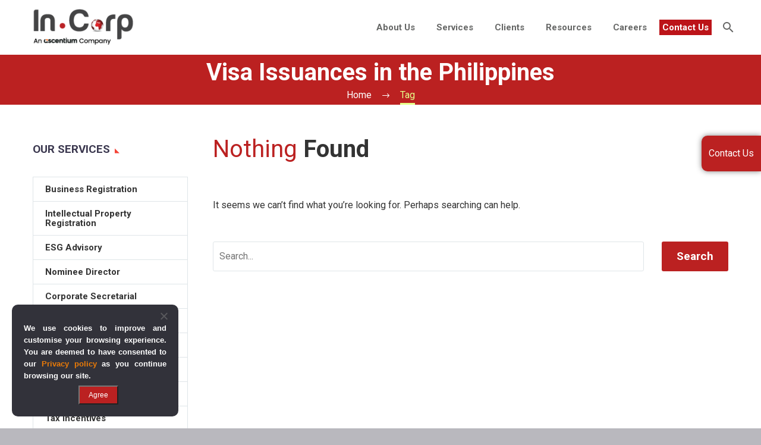

--- FILE ---
content_type: text/html; charset=UTF-8
request_url: https://kittelsoncarpo.com/tag/visa-issuances-in-the-philippines/
body_size: 18764
content:
<!DOCTYPE html> <!--[if IE 7]><html class="ie ie7" lang="en-US" xmlns:og="https://ogp.me/ns#" xmlns:fb="https://ogp.me/ns/fb#"> <![endif]--> <!--[if IE 8]><html class="ie ie8" lang="en-US" xmlns:og="https://ogp.me/ns#" xmlns:fb="https://ogp.me/ns/fb#"> <![endif]--> <!--[if !(IE 7) | !(IE 8) ]><!--><html lang="en-US" xmlns:og="https://ogp.me/ns#" xmlns:fb="https://ogp.me/ns/fb#"> <!--<![endif]--><head><meta charset="UTF-8"><meta name="viewport" content="width=device-width, initial-scale=1.0" /><link rel="profile" href="https://gmpg.org/xfn/11"><link rel="pingback" href="https://kittelsoncarpo.com/xmlrpc.php"><style>.tgpli-background-inited{background-image:none !important}img[data-tgpli-image-inited]{display:none !important;visibility:hidden !important}</style> <script type="text/javascript">window.tgpLazyItemsOptions={visibilityOffset:0,desktopEnable:false,mobileEnable:true};window.tgpQueue={nodes:[],add:function(id,data){data=data||{};if(window.tgpLazyItems!==undefined){if(this.nodes.length>0){window.tgpLazyItems.addNodes(this.flushNodes());}
window.tgpLazyItems.addNode({node:document.getElementById(id),data:data});}else{this.nodes.push({node:document.getElementById(id),data:data});}},flushNodes:function(){return this.nodes.splice(0,this.nodes.length);}};</script> <meta name='robots' content='noindex, follow' /><style>img:is([sizes="auto" i],[sizes^="auto," i]){contain-intrinsic-size:3000px 1500px}</style><!-- This site is optimized with the Yoast SEO plugin v26.3 - https://yoast.com/wordpress/plugins/seo/ --><link media="all" href="https://kittelsoncarpo.com/wp-content/cache/autoptimize/autoptimize_1c074205ed4742ca6143f505268e59f7.php" rel="stylesheet"><title>Visa Issuances in the Philippines Archives | InCorp Philippines</title><link data-rocket-preload as="style" href="https://fonts.googleapis.com/css?family=Roboto%3A100%2C100italic%2C300%2C300italic%2C400%2C400italic%2C500%2C500italic%2C700%2C700italic%2C900%2C900italic%7CSource%20Sans%20Pro%3A200%2C200italic%2C300%2C300italic%2C400%2C400italic%2C600%2C600italic%2C700%2C700italic%2C900%2C900italic%7CMontserrat%3A100%2C200%2C300%2C400%2C500%2C600%2C700%2C800%2C900%2C100italic%2C200italic%2C300italic%2C400italic%2C500italic%2C600italic%2C700italic%2C800italic%2C900italic&#038;subset=cyrillic%2Ccyrillic-ext%2Cgreek%2Cgreek-ext%2Clatin%2Clatin-ext%2Cvietnamese&#038;display=swap" rel="preload"><link href="https://fonts.googleapis.com/css?family=Roboto%3A100%2C100italic%2C300%2C300italic%2C400%2C400italic%2C500%2C500italic%2C700%2C700italic%2C900%2C900italic%7CSource%20Sans%20Pro%3A200%2C200italic%2C300%2C300italic%2C400%2C400italic%2C600%2C600italic%2C700%2C700italic%2C900%2C900italic%7CMontserrat%3A100%2C200%2C300%2C400%2C500%2C600%2C700%2C800%2C900%2C100italic%2C200italic%2C300italic%2C400italic%2C500italic%2C600italic%2C700italic%2C800italic%2C900italic&#038;subset=cyrillic%2Ccyrillic-ext%2Cgreek%2Cgreek-ext%2Clatin%2Clatin-ext%2Cvietnamese&#038;display=swap" media="print" onload="this.media=&#039;all&#039;" rel="stylesheet"> <noscript><link rel="stylesheet" href="https://fonts.googleapis.com/css?family=Roboto%3A100%2C100italic%2C300%2C300italic%2C400%2C400italic%2C500%2C500italic%2C700%2C700italic%2C900%2C900italic%7CSource%20Sans%20Pro%3A200%2C200italic%2C300%2C300italic%2C400%2C400italic%2C600%2C600italic%2C700%2C700italic%2C900%2C900italic%7CMontserrat%3A100%2C200%2C300%2C400%2C500%2C600%2C700%2C800%2C900%2C100italic%2C200italic%2C300italic%2C400italic%2C500italic%2C600italic%2C700italic%2C800italic%2C900italic&#038;subset=cyrillic%2Ccyrillic-ext%2Cgreek%2Cgreek-ext%2Clatin%2Clatin-ext%2Cvietnamese&#038;display=swap"></noscript><meta property="og:locale" content="en_US" /><meta property="og:type" content="article" /><meta property="og:title" content="Visa Issuances in the Philippines Archives | InCorp Philippines" /><meta property="og:url" content="https://kittelsoncarpo.com/tag/visa-issuances-in-the-philippines/" /><meta property="og:site_name" content="InCorp Philippines" /><meta name="twitter:card" content="summary_large_image" /> <!-- / Yoast SEO plugin. --><link rel='dns-prefetch' href='//fonts.googleapis.com' /><link href='https://fonts.gstatic.com' crossorigin rel='preconnect' /><link rel="alternate" type="application/rss+xml" title="InCorp Philippines &raquo; Visa Issuances in the Philippines Tag Feed" href="https://kittelsoncarpo.com/tag/visa-issuances-in-the-philippines/feed/" /><style id='thegem-preloader-inline-css' type='text/css'>body:not(.compose-mode) .gem-icon-style-gradient span,body:not(.compose-mode) .gem-icon .gem-icon-half-1,body:not(.compose-mode) .gem-icon .gem-icon-half-2{opacity:0 !important}</style><link rel='stylesheet' id='thegem-widgets-css' href='https://kittelsoncarpo.com/wp-content/themes/thegem/css/thegem-widgets.css' type='text/css' media='all' /><link rel='stylesheet' id='thegem-custom-css' href='https://kittelsoncarpo.com/wp-content/uploads/thegem/css/custom-osOMJNsw.css' type='text/css' media='all' /><style id='thegem-custom-inline-css' type='text/css'>.vc_custom_1525412616761{background-color:#181828 !important}#page-title{background-color:#BB2121FF;padding-top:5px;padding-bottom:0}#page-title h1,#page-title .title-rich-content{color:#fff}.page-title-excerpt{color:#fff;margin-top:18px}#page-title .page-title-title .styled-subtitle.light,#page-title .page-title-excerpt .styled-subtitle.light{font-family:var(--thegem-to-light-title-font-family);font-style:normal;font-weight:400}#page-title .page-title-title .title-main-menu,#page-title .page-title-excerpt .title-main-menu{font-family:var(--thegem-to-menu-font-family);font-style:var(--thegem-to-menu-font-style);font-weight:var(--thegem-to-menu-font-weight);text-transform:var(--thegem-to-menu-text-transform);font-size:var(--thegem-to-menu-font-size);line-height:var(--thegem-to-menu-line-height);letter-spacing:var(--thegem-to-menu-letter-spacing,0)}#page-title .page-title-title .title-main-menu.light,#page-title .page-title-excerpt .title-main-menu.light{font-family:var(--thegem-to-light-title-font-family);font-style:normal;font-weight:400}#page-title .page-title-title .title-body,#page-title .page-title-excerpt .title-body{font-family:var(--thegem-to-body-font-family);font-style:var(--thegem-to-body-font-style);font-weight:var(--thegem-to-body-font-weight);text-transform:var(--thegem-to-body-text-transform,none);font-size:var(--thegem-to-body-font-size);line-height:var(--thegem-to-body-line-height);letter-spacing:var(--thegem-to-body-letter-spacing)}#page-title .page-title-title .title-body.light,#page-title .page-title-excerpt .title-body.light{font-family:var(--thegem-to-light-title-font-family);font-style:normal;font-weight:400}#page-title .page-title-title .title-tiny-body,#page-title .page-title-excerpt .title-tiny-body{font-family:var(--thegem-to-body-tiny-font-family);font-style:var(--thegem-to-body-tiny-font-style);font-weight:var(--thegem-to-body-tiny-font-weight);text-transform:var(--thegem-to-body-tiny-text-transform,none);font-size:var(--thegem-to-body-tiny-font-size);line-height:var(--thegem-to-body-tiny-line-height);letter-spacing:var(--thegem-to-body-tiny-letter-spacing)}#page-title .page-title-title .title-tiny-body.light,#page-title .page-title-excerpt .title-tiny-body.light{font-family:var(--thegem-to-light-title-font-family);font-style:normal;font-weight:400}.page-title-inner,body .breadcrumbs{padding-left:0;padding-right:0}body .page-title-block .breadcrumbs-container{text-align:center}.page-breadcrumbs ul li a,.page-breadcrumbs ul li:not(:last-child):after{color:#99A9B5FF}.page-breadcrumbs ul li{color:#3C3950FF}.page-breadcrumbs ul li a:hover{color:#3C3950FF}.block-content{padding-top:60px;background-color:#fff;background-image:none}.block-content:last-of-type{padding-bottom:60px}.gem-slideshow,.slideshow-preloader{background-color:#fff}#top-area{display:none}@media (max-width:991px){#page-title{padding-top:5px;padding-bottom:0}.page-title-inner,body .breadcrumbs{padding-left:0;padding-right:0}.page-title-excerpt{margin-top:18px}#page-title .page-title-title{margin-top:0}#top-area{display:block}}@media (max-width:767px){#page-title{padding-top:5px;padding-bottom:0}.page-title-inner,body .breadcrumbs{padding-left:0;padding-right:0}.page-title-excerpt{margin-top:18px}#page-title .page-title-title{margin-top:0}#top-area{display:none}}</style><style id='classic-theme-styles-inline-css' type='text/css'>/*! This file is auto-generated */
.wp-block-button__link{color:#fff;background-color:#32373c;border-radius:9999px;box-shadow:none;text-decoration:none;padding:calc(.667em + 2px) calc(1.333em + 2px);font-size:1.125em}.wp-block-file__button{background:#32373c;color:#fff;text-decoration:none}</style><style id='global-styles-inline-css' type='text/css'>:root{--wp--preset--aspect-ratio--square:1;--wp--preset--aspect-ratio--4-3:4/3;--wp--preset--aspect-ratio--3-4:3/4;--wp--preset--aspect-ratio--3-2:3/2;--wp--preset--aspect-ratio--2-3:2/3;--wp--preset--aspect-ratio--16-9:16/9;--wp--preset--aspect-ratio--9-16:9/16;--wp--preset--color--black:#000;--wp--preset--color--cyan-bluish-gray:#abb8c3;--wp--preset--color--white:#fff;--wp--preset--color--pale-pink:#f78da7;--wp--preset--color--vivid-red:#cf2e2e;--wp--preset--color--luminous-vivid-orange:#ff6900;--wp--preset--color--luminous-vivid-amber:#fcb900;--wp--preset--color--light-green-cyan:#7bdcb5;--wp--preset--color--vivid-green-cyan:#00d084;--wp--preset--color--pale-cyan-blue:#8ed1fc;--wp--preset--color--vivid-cyan-blue:#0693e3;--wp--preset--color--vivid-purple:#9b51e0;--wp--preset--gradient--vivid-cyan-blue-to-vivid-purple:linear-gradient(135deg,rgba(6,147,227,1) 0%,#9b51e0 100%);--wp--preset--gradient--light-green-cyan-to-vivid-green-cyan:linear-gradient(135deg,#7adcb4 0%,#00d082 100%);--wp--preset--gradient--luminous-vivid-amber-to-luminous-vivid-orange:linear-gradient(135deg,rgba(252,185,0,1) 0%,rgba(255,105,0,1) 100%);--wp--preset--gradient--luminous-vivid-orange-to-vivid-red:linear-gradient(135deg,rgba(255,105,0,1) 0%,#cf2e2e 100%);--wp--preset--gradient--very-light-gray-to-cyan-bluish-gray:linear-gradient(135deg,#eee 0%,#a9b8c3 100%);--wp--preset--gradient--cool-to-warm-spectrum:linear-gradient(135deg,#4aeadc 0%,#9778d1 20%,#cf2aba 40%,#ee2c82 60%,#fb6962 80%,#fef84c 100%);--wp--preset--gradient--blush-light-purple:linear-gradient(135deg,#ffceec 0%,#9896f0 100%);--wp--preset--gradient--blush-bordeaux:linear-gradient(135deg,#fecda5 0%,#fe2d2d 50%,#6b003e 100%);--wp--preset--gradient--luminous-dusk:linear-gradient(135deg,#ffcb70 0%,#c751c0 50%,#4158d0 100%);--wp--preset--gradient--pale-ocean:linear-gradient(135deg,#fff5cb 0%,#b6e3d4 50%,#33a7b5 100%);--wp--preset--gradient--electric-grass:linear-gradient(135deg,#caf880 0%,#71ce7e 100%);--wp--preset--gradient--midnight:linear-gradient(135deg,#020381 0%,#2874fc 100%);--wp--preset--font-size--small:13px;--wp--preset--font-size--medium:20px;--wp--preset--font-size--large:36px;--wp--preset--font-size--x-large:42px;--wp--preset--spacing--20:.44rem;--wp--preset--spacing--30:.67rem;--wp--preset--spacing--40:1rem;--wp--preset--spacing--50:1.5rem;--wp--preset--spacing--60:2.25rem;--wp--preset--spacing--70:3.38rem;--wp--preset--spacing--80:5.06rem;--wp--preset--shadow--natural:6px 6px 9px rgba(0,0,0,.2);--wp--preset--shadow--deep:12px 12px 50px rgba(0,0,0,.4);--wp--preset--shadow--sharp:6px 6px 0px rgba(0,0,0,.2);--wp--preset--shadow--outlined:6px 6px 0px -3px rgba(255,255,255,1),6px 6px rgba(0,0,0,1);--wp--preset--shadow--crisp:6px 6px 0px rgba(0,0,0,1)}:where(.is-layout-flex){gap:.5em}:where(.is-layout-grid){gap:.5em}body .is-layout-flex{display:flex}.is-layout-flex{flex-wrap:wrap;align-items:center}.is-layout-flex>:is(*,div){margin:0}body .is-layout-grid{display:grid}.is-layout-grid>:is(*,div){margin:0}:where(.wp-block-columns.is-layout-flex){gap:2em}:where(.wp-block-columns.is-layout-grid){gap:2em}:where(.wp-block-post-template.is-layout-flex){gap:1.25em}:where(.wp-block-post-template.is-layout-grid){gap:1.25em}.has-black-color{color:var(--wp--preset--color--black) !important}.has-cyan-bluish-gray-color{color:var(--wp--preset--color--cyan-bluish-gray) !important}.has-white-color{color:var(--wp--preset--color--white) !important}.has-pale-pink-color{color:var(--wp--preset--color--pale-pink) !important}.has-vivid-red-color{color:var(--wp--preset--color--vivid-red) !important}.has-luminous-vivid-orange-color{color:var(--wp--preset--color--luminous-vivid-orange) !important}.has-luminous-vivid-amber-color{color:var(--wp--preset--color--luminous-vivid-amber) !important}.has-light-green-cyan-color{color:var(--wp--preset--color--light-green-cyan) !important}.has-vivid-green-cyan-color{color:var(--wp--preset--color--vivid-green-cyan) !important}.has-pale-cyan-blue-color{color:var(--wp--preset--color--pale-cyan-blue) !important}.has-vivid-cyan-blue-color{color:var(--wp--preset--color--vivid-cyan-blue) !important}.has-vivid-purple-color{color:var(--wp--preset--color--vivid-purple) !important}.has-black-background-color{background-color:var(--wp--preset--color--black) !important}.has-cyan-bluish-gray-background-color{background-color:var(--wp--preset--color--cyan-bluish-gray) !important}.has-white-background-color{background-color:var(--wp--preset--color--white) !important}.has-pale-pink-background-color{background-color:var(--wp--preset--color--pale-pink) !important}.has-vivid-red-background-color{background-color:var(--wp--preset--color--vivid-red) !important}.has-luminous-vivid-orange-background-color{background-color:var(--wp--preset--color--luminous-vivid-orange) !important}.has-luminous-vivid-amber-background-color{background-color:var(--wp--preset--color--luminous-vivid-amber) !important}.has-light-green-cyan-background-color{background-color:var(--wp--preset--color--light-green-cyan) !important}.has-vivid-green-cyan-background-color{background-color:var(--wp--preset--color--vivid-green-cyan) !important}.has-pale-cyan-blue-background-color{background-color:var(--wp--preset--color--pale-cyan-blue) !important}.has-vivid-cyan-blue-background-color{background-color:var(--wp--preset--color--vivid-cyan-blue) !important}.has-vivid-purple-background-color{background-color:var(--wp--preset--color--vivid-purple) !important}.has-black-border-color{border-color:var(--wp--preset--color--black) !important}.has-cyan-bluish-gray-border-color{border-color:var(--wp--preset--color--cyan-bluish-gray) !important}.has-white-border-color{border-color:var(--wp--preset--color--white) !important}.has-pale-pink-border-color{border-color:var(--wp--preset--color--pale-pink) !important}.has-vivid-red-border-color{border-color:var(--wp--preset--color--vivid-red) !important}.has-luminous-vivid-orange-border-color{border-color:var(--wp--preset--color--luminous-vivid-orange) !important}.has-luminous-vivid-amber-border-color{border-color:var(--wp--preset--color--luminous-vivid-amber) !important}.has-light-green-cyan-border-color{border-color:var(--wp--preset--color--light-green-cyan) !important}.has-vivid-green-cyan-border-color{border-color:var(--wp--preset--color--vivid-green-cyan) !important}.has-pale-cyan-blue-border-color{border-color:var(--wp--preset--color--pale-cyan-blue) !important}.has-vivid-cyan-blue-border-color{border-color:var(--wp--preset--color--vivid-cyan-blue) !important}.has-vivid-purple-border-color{border-color:var(--wp--preset--color--vivid-purple) !important}.has-vivid-cyan-blue-to-vivid-purple-gradient-background{background:var(--wp--preset--gradient--vivid-cyan-blue-to-vivid-purple) !important}.has-light-green-cyan-to-vivid-green-cyan-gradient-background{background:var(--wp--preset--gradient--light-green-cyan-to-vivid-green-cyan) !important}.has-luminous-vivid-amber-to-luminous-vivid-orange-gradient-background{background:var(--wp--preset--gradient--luminous-vivid-amber-to-luminous-vivid-orange) !important}.has-luminous-vivid-orange-to-vivid-red-gradient-background{background:var(--wp--preset--gradient--luminous-vivid-orange-to-vivid-red) !important}.has-very-light-gray-to-cyan-bluish-gray-gradient-background{background:var(--wp--preset--gradient--very-light-gray-to-cyan-bluish-gray) !important}.has-cool-to-warm-spectrum-gradient-background{background:var(--wp--preset--gradient--cool-to-warm-spectrum) !important}.has-blush-light-purple-gradient-background{background:var(--wp--preset--gradient--blush-light-purple) !important}.has-blush-bordeaux-gradient-background{background:var(--wp--preset--gradient--blush-bordeaux) !important}.has-luminous-dusk-gradient-background{background:var(--wp--preset--gradient--luminous-dusk) !important}.has-pale-ocean-gradient-background{background:var(--wp--preset--gradient--pale-ocean) !important}.has-electric-grass-gradient-background{background:var(--wp--preset--gradient--electric-grass) !important}.has-midnight-gradient-background{background:var(--wp--preset--gradient--midnight) !important}.has-small-font-size{font-size:var(--wp--preset--font-size--small) !important}.has-medium-font-size{font-size:var(--wp--preset--font-size--medium) !important}.has-large-font-size{font-size:var(--wp--preset--font-size--large) !important}.has-x-large-font-size{font-size:var(--wp--preset--font-size--x-large) !important}:where(.wp-block-post-template.is-layout-flex){gap:1.25em}:where(.wp-block-post-template.is-layout-grid){gap:1.25em}:where(.wp-block-columns.is-layout-flex){gap:2em}:where(.wp-block-columns.is-layout-grid){gap:2em}:root :where(.wp-block-pullquote){font-size:1.5em;line-height:1.6}</style><style id='rocket-lazyload-inline-css' type='text/css'>.rll-youtube-player{position:relative;padding-bottom:56.23%;height:0;overflow:hidden;max-width:100%}.rll-youtube-player:focus-within{outline:2px solid currentColor;outline-offset:5px}.rll-youtube-player iframe{position:absolute;top:0;left:0;width:100%;height:100%;z-index:100;background:0 0}.rll-youtube-player img{bottom:0;display:block;left:0;margin:auto;max-width:100%;width:100%;position:absolute;right:0;top:0;border:none;height:auto;-webkit-transition:.4s all;-moz-transition:.4s all;transition:.4s all}.rll-youtube-player img:hover{-webkit-filter:brightness(75%)}.rll-youtube-player .play{height:100%;width:100%;left:0;top:0;position:absolute;background:url(https://kittelsoncarpo.com/wp-content/plugins/wp-rocket/assets/img/youtube.png) no-repeat center;background-color:transparent !important;cursor:pointer;border:none}</style> <script type="text/javascript">function fullHeightRow(){var fullHeight,offsetTop,element=document.getElementsByClassName('vc_row-o-full-height')[0];if(element){fullHeight=window.innerHeight;offsetTop=window.pageYOffset+element.getBoundingClientRect().top;if(offsetTop<fullHeight){fullHeight=100-offsetTop/(fullHeight/100);element.style.minHeight=fullHeight+'vh'}}}</script><!--[if lt IE 9]> <script type="text/javascript" src="https://kittelsoncarpo.com/wp-content/themes/thegem/js/html5.js" id="html5-js"></script> <![endif]--> <script type="text/javascript" src="https://kittelsoncarpo.com/wp-includes/js/jquery/jquery.min.js" id="jquery-core-js"></script> <script type="text/javascript" id="cookie-notice-front-js-before">var cnArgs={"ajaxUrl":"https:\/\/kittelsoncarpo.com\/wp-admin\/admin-ajax.php","nonce":"25a43a6f22","hideEffect":"fade","position":"bottom","onScroll":false,"onScrollOffset":100,"onClick":false,"cookieName":"cookie_notice_accepted","cookieTime":2592000,"cookieTimeRejected":2592000,"globalCookie":false,"redirection":false,"cache":true,"revokeCookies":false,"revokeCookiesOpt":"automatic"};</script> <script></script><link rel="https://api.w.org/" href="https://kittelsoncarpo.com/wp-json/" /><link rel="alternate" title="JSON" type="application/json" href="https://kittelsoncarpo.com/wp-json/wp/v2/tags/7232" /><link rel="EditURI" type="application/rsd+xml" title="RSD" href="https://kittelsoncarpo.com/xmlrpc.php?rsd" /><style id="hollerbox-frontend-styles">.no-click{cursor:not-allowed}#popup-70116 .holler-box-overlay:after{background-color:;opacity:.7}</style><meta name="generator" content="Powered by WPBakery Page Builder - drag and drop page builder for WordPress."/> <!-- This site is optimized with the Schema plugin v1.7.9.6 - https://schema.press --> <script type="application/ld+json">{"@context":"http://schema.org","@type":"BreadcrumbList","itemListElement":[{"@type":"ListItem","position":1,"item":{"@id":"https://kittelsoncarpo.com","name":"Home"}},{"@type":"ListItem","position":2,"item":{"@id":"https://kittelsoncarpo.com/tag/visa-issuances-in-the-philippines/","name":"Visa Issuances in the Philippines"}}]}</script> <link rel="icon" href="https://kittelsoncarpo.com/wp-content/uploads/2021/11/InCorp-Philippines-Favicon-min.png" sizes="32x32" /><link rel="icon" href="https://kittelsoncarpo.com/wp-content/uploads/2021/11/InCorp-Philippines-Favicon-min.png" sizes="192x192" /><link rel="apple-touch-icon" href="https://kittelsoncarpo.com/wp-content/uploads/2021/11/InCorp-Philippines-Favicon-min.png" /><meta name="msapplication-TileImage" content="https://kittelsoncarpo.com/wp-content/uploads/2021/11/InCorp-Philippines-Favicon-min.png" /> <script>if(document.querySelector('[data-type="vc_custom-css"]')){document.head.appendChild(document.querySelector('[data-type="vc_custom-css"]'));}</script> <style type="text/css" id="wp-custom-css">#site-header.fixed.shrink .header-style-3 #primary-menu.no-responsive>li,#site-header.fixed.shrink .header-style-4 #primary-menu.no-responsive>li{padding-top:0;padding-bottom:0}div#site-header-wrapper{min-height:90px}.wpb_text_column ul li:before{display:none}.wpb_text_column ul li{position:unset;list-style:unset;padding:0}.wpb_text_column ol{list-style:decimal;counter-reset:li}.wpb_text_column ol li:before{top:-4px;left:-2em;width:37px;padding:5px 0}.wpb_text_column ol li:before{content:unset}input[type=text],input[type=password],input[type=color],input[type=date],input[type=datetime],input[type=datetime-local],input[type=email],input[type=number],input[type=range],input[type=search],input[type=tel],input[type=time],input[type=url],input[type=month],input[type=week],textarea,.chosen-container,.select2-container,.checkbox-sign,.radio-sign{background-color:#ffffff!important}span.combobox-wrapper{background-color:#fff!important}.gem-textbox-title,.gem-textbox-content{padding:10px}div.gem-wrapbox-inner.gem-ratio-style{padding-top:unset!important}.contact-form-style-creative p.cf-creative-textarea{display:inline-block}.contact-form-style-creative{display:inline-block}.wpcf7 form .wpcf7-response-output{display:block;width:100%;margin-top:-30px;margin-bottom:30px}@media only screen and (max-width:600px){.contact-form-style-creative{width:100%}.wpcf7 p input[type=checkbox]{width:unset !important}}.wpcf7 p{text-align:left}.wpcf7-form .checkbox-sign,.wpcf7-form .radio-sign,.wpcf7-quiz-label{margin-right:5px!important}.checkbox-sign,.radio-sign{display:inline-block;width:22px;height:22px;cursor:pointer;position:relative;vertical-align:middle}p.cf-style2-checkbox .wpcf7-list-item,p.cf-style2-radio .wpcf7-list-item{padding-bottom:10px;display:block;float:left}p.cfmsgbox{padding-left:20px;padding-right:20px;font-weight:500;font-size:16px;margin-bottom:5px}p.cfmsgboxtxtarea{padding-left:20px;padding-right:20px;font-size:14px}span.wpcf7-list-item-label{font-size:12px}.check-agree{padding-left:20px;padding-right:20px;font-size:12px;margin-bottom:0!important}#wpcf7-f58619-p9-o1 .contact-form-style-creative span.wpcf7-list-item{width:32%;margin-right:1%}@media only screen and (max-width:500px){#wpcf7-f58619-p9-o1 .contact-form-style-creative span.wpcf7-list-item{width:100%}}span.wpcf7-list-item{display:block}#wpcf7-f58623-p25453-o1 .contact-form-style-creative span.wpcf7-list-item{width:32%;margin-right:1%}@media only screen and (max-width:500px){#wpcf7-f58623-p25453-o1 .contact-form-style-creative span.wpcf7-list-item{width:100%}}#wpcf7-f58626-p25528-o1 .contact-form-style-creative span.wpcf7-list-item{width:24%;margin-right:1%}@media only screen and (max-width:500px){#wpcf7-f58626-p25528-o1 .contact-form-style-creative span.wpcf7-list-item{width:100%}}#wpcf7-f58629-p26162-o1 .contact-form-style-creative span.wpcf7-list-item{width:24%;margin-right:1%}@media only screen and (max-width:500px){#wpcf7-f58629-p26162-o1 .contact-form-style-creative span.wpcf7-list-item{width:100%}}#wpcf7-f58632-p26167-o1 .contact-form-style-creative span.wpcf7-list-item{width:24%;margin-right:1%}@media only screen and (max-width:500px){#wpcf7-f58632-p26167-o1 .contact-form-style-creative span.wpcf7-list-item{width:100%}}#wpcf7-f58638-p25546-o1 .contact-form-style-creative span.wpcf7-list-item{width:32%;margin-right:1%}@media only screen and (max-width:500px){#wpcf7-f58638-p25546-o1 .contact-form-style-creative span.wpcf7-list-item{width:100%}}#wpcf7-f58635-p25958-o1 .contact-form-style-creative span.wpcf7-list-item{width:24%;margin-right:1%}@media only screen and (max-width:500px){#wpcf7-f58635-p25958-o1 .contact-form-style-creative span.wpcf7-list-item{width:100%}}#wpcf7-f58642-p25997-o1 .contact-form-style-creative span.wpcf7-list-item{width:24%;margin-right:1%}@media only screen and (max-width:500px){#wpcf7-f58642-p25997-o1 .contact-form-style-creative span.wpcf7-list-item{width:100%}}#wpcf7-f58684-p25558-o1 .contact-form-style-creative span.wpcf7-list-item{width:24%;margin-right:1%}@media only screen and (max-width:500px){#wpcf7-f58684-p25558-o1 .contact-form-style-creative span.wpcf7-list-item{width:100%}}#wpcf7-f58686-p25737-o1 .contact-form-style-creative span.wpcf7-list-item{width:24%;margin-right:1%}@media only screen and (max-width:500px){#wpcf7-f58686-p25737-o1 .contact-form-style-creative span.wpcf7-list-item{width:100%}}#wpcf7-f58645-p37657-o1 .contact-form-style-creative span.wpcf7-list-item{width:32%;margin-right:1%}@media only screen and (max-width:500px){#wpcf7-f58645-p37657-o1 .contact-form-style-creative span.wpcf7-list-item{width:100%}}#wpcf7-f65605-p25635-o1 .contact-form-style-creative span.wpcf7-list-item{width:24%;margin-right:1%}@media only screen and (max-width:500px){#wpcf7-f65605-p25635-o1 .contact-form-style-creative span.wpcf7-list-item{width:100%}}#wpcf7-f72151-p72150-o1 .contact-form-style-creative span.wpcf7-list-item{width:24%;margin-right:1%}@media only screen and (max-width:500px){#wpcf7-f72151-p72150-o1 .contact-form-style-creative span.wpcf7-list-item{width:100%}}body.page-id-63860 form .contact-form-style-creative p.cf-style2-checkbox span.wpcf7-list-item{width:45%}body.page-id-63860 form .contact-form-style-creative p.cf-style2-checkbox span.wpcf7-list-item span.wpcf7-list-item-label{display:inline-block;width:85%;vertical-align:middle;min-height:40px;line-height:20px}.wpb_single_image .vc_single_image-wrapper.vc_box_border,.wpb_single_image .vc_single_image-wrapper.vc_box_border_circle{padding:1px}.widget_nav_menu>div>ul>li>a,.widget_submenu>div>ul>li>a,.widget_pages>ul>li>a,.widget_categories>ul>li>a{letter-spacing:unset}.vc_toggle_title{background-color:unset}.vc_toggle:last-of-type{margin-bottom:unset}#menu-item-24966 a{padding:5px!important;color:#fff !important;background-color:#bc1419}#primary-menu.no-responsive>li.menu-item-active>a{padding:5px 10px}.cn-privacy-policy-link.cn-link.privacy-ok{color:#fff;font-weight:700}.cn-set-cookie.cn-button.privacy-ok{background-color:#bc1419}@media only screen and (min-width:500px){#cookie-notice.cookie-notice-visible{width:280px;display:block;min-width:unset;margin-left:20px;margin-bottom:20px;border-radius:10px}#cookie-notice.cookie-notice-visible .cookie-notice-container{padding:30px 20px 20px;text-align:justify}#cookie-notice.cookie-notice-visible .cookie-notice-container .cn-text-container{font-weight:700}#cookie-notice.cookie-notice-visible .cookie-notice-container .cn-text-container a{color:#ea7b08}#cookie-notice.cookie-notice-visible .cookie-notice-container .cn-buttons-container{margin-left:auto;margin-right:auto;display:block;width:max-content}#cookie-notice.cookie-notice-visible .cookie-notice-container .cn-buttons-container a{margin-left:0;font-weight:700}#cookie-notice.cookie-notice-visible .cookie-notice-container .cn-close-icon{top:10%}}.cn-set-cookie.cn-button.privacy-ok{background-color:#bb2121;color:#fff;padding:4px 15px;font-size:12px;font-weight:400 !important}span.wpcf7-form-control-wrap.privacy{display:inline!important}.wpcf7-form .wpcf7-checkbox span.wpcf7-list-item.last{margin-right:3px}p.check-agree span,p.check-agree strong{display:inline !important}.vc_btn3.vc_btn3-color-danger.vc_btn3-style-modern{color:#fff !important;background-color:#bb2121!important}@media only screen and (max-width:600px){body .page-title-block .breadcrumbs{display:none !important}}.post-content .post-meta{margin-bottom:20px}.breadcrumbs .current{padding-bottom:unset}body .pricing-table-style-8 .pricing_row_title{font-size:17px!important}.gem-quote.gem-quote-style-default blockquote{margin:0;font-size:16px;line-height:26px;font-weight:100;padding:40px 30px;background:#fafafa}@media only screen and (max-width:600px){body .contact-sticky{display:none !important}}.contact-sticky{height:60px;display:inline-block !important;width:100px;position:fixed;bottom:60%;right:0;box-shadow:0 0 10px rgb(0 0 0/50%);background-color:#bb2121;visibility:visible;opacity:1;-webkit-transition:all .3s;-moz-transition:all .3s;transition:all .3s;border-top-left-radius:10px;z-index:2000;border-bottom-left-radius:10px;color:#fff;text-align:center;line-height:60px;font-size:16px}.contact-sticky:hover{color:#fff;width:130px}.SEPTitle h2{color:#fff}.block-content p{text-align:justify}.page-title-block .breadcrumbs-container{position:inherit}.blog-style-timeline .post-item{background-color:unset!important}body.search .page-title-block .page-title-title{padding-bottom:unset}h1,.title-h1{margin:revert}.wpcf7 form .wpcf7-response-output{margin-top:0}@media only screen and (max-width:550px){.CorpType{overflow:scroll;height:550px}.CorpType table tr:first-child{position:sticky;top:0}}table tr td{word-wrap:break-word}}h1 .light,h2 .light,h3 .light,h4 .light,h5 .light,h6 .light,.title-h1 .light,.title-h2 .light,.title-h3 .light,.title-h4 .light,.title-h5 .light,.title-h6 .light,.title-xlarge .light{text-transform:none!important}.hwp-powered-by,.holler-box-credit{display:none}.hwp-popup-inside #wpcf7-f70119-o1 form p{width:49%;display:inline-block}.hwp-popup-inside #wpcf7-f70119-o1 form .check-agree,.hwp-popup-inside #wpcf7-f70119-o1 form .fullwidth{width:100%}.hwp-popup-inside #wpcf7-f70119-o1 form span.wpcf7-form-control-wrap input[type=text],.hwp-popup-inside #wpcf7-f70119-o1 form span.wpcf7-form-control-wrap input[type=email]{border:1px solid #d1cfcf;margin-bottom:20px}#hwp-69043.holler-box.hwp-popup{display:block;max-width:500px;max-height:500px;padding:0;overflow:hidden;border:none}#hwp-69043.holler-box.hwp-popup h2.holler-title,#hwp-69043.holler-box.hwp-popup .hwp-powered-by{display:none}#hwp-69043.holler-box.hwp-popup .hwp-row{margin:0}#hwp-69043.holler-box.hwp-popup .hwp-popup .holler-inside{padding:0}.hwp-popup .holler-inside{width:100%;padding:0}.holler-box.hwp-hide .hwp-popup-inside{display:none}.page-id-25137,.page-id-27316,.page-id-31590,.page-id-25914,.page-id-27366,.page-id-25427,.page-id-25442,.page-id-24982,.page-id-26116 div.breadcrumbs-container{background-color:#2b2b2b}.eventtitle h3{margin-top:0;margin-bottom:0}</style><noscript><style>.wpb_animate_when_almost_visible{opacity:1}</style></noscript> <noscript><style id="rocket-lazyload-nojs-css">.rll-youtube-player,[data-lazy-src]{display:none !important}</style></noscript><link rel="preload" as="font" crossorigin="anonymous" type="font/woff" href="https://kittelsoncarpo.com/wp-content/themes/thegem/fonts/elegant/ElegantIcons.woff"> <!-- Google Tag Manager --> <script>(function(w,d,s,l,i){w[l]=w[l]||[];w[l].push({'gtm.start':new Date().getTime(),event:'gtm.js'});var f=d.getElementsByTagName(s)[0],j=d.createElement(s),dl=l!='dataLayer'?'&l='+l:'';j.async=true;j.src='https://www.googletagmanager.com/gtm.js?id='+i+dl;f.parentNode.insertBefore(j,f);})(window,document,'script','dataLayer','GTM-N7DXZVX');</script> <!-- End Google Tag Manager --> <!-- Global site tag (gtag.js) - Google Analytics --> <script async src="https://www.googletagmanager.com/gtag/js?id=UA-15532298-13"></script> <script>window.dataLayer=window.dataLayer||[];function gtag(){dataLayer.push(arguments);}
gtag('js',new Date());gtag('config','UA-15532298-13');</script> <meta name="generator" content="WP Rocket 3.20.1.2" data-wpr-features="wpr_defer_js wpr_lazyload_iframes wpr_image_dimensions wpr_preload_links wpr_desktop" /></head><body class="archive tag tag-visa-issuances-in-the-philippines tag-7232 wp-theme-thegem wp-child-theme-thegem-child cookies-not-set wpb-js-composer js-comp-ver-8.7.2 vc_responsive"> <!-- Google Tag Manager (noscript) --> <noscript><iframe src="https://www.googletagmanager.com/ns.html?id=GTM-N7DXZVX"
height="0" width="0" style="display:none;visibility:hidden"></iframe></noscript> <!-- End Google Tag Manager (noscript) --> <script type="text/javascript">var gemSettings={"isTouch":"","forcedLasyDisabled":"","tabletPortrait":"1","tabletLandscape":"","topAreaMobileDisable":"","parallaxDisabled":"","fillTopArea":"","themePath":"https:\/\/kittelsoncarpo.com\/wp-content\/themes\/thegem","rootUrl":"https:\/\/kittelsoncarpo.com","mobileEffectsEnabled":"","isRTL":""};(function(){function isTouchDevice(){return(('ontouchstart'in window)||(navigator.MaxTouchPoints>0)||(navigator.msMaxTouchPoints>0));}
window.gemSettings.isTouch=isTouchDevice();function userAgentDetection(){var ua=navigator.userAgent.toLowerCase(),platform=navigator.platform.toLowerCase(),UA=ua.match(/(opera|ie|firefox|chrome|version)[\s\/:]([\w\d\.]+)?.*?(safari|version[\s\/:]([\w\d\.]+)|$)/)||[null,'unknown',0],mode=UA[1]=='ie'&&document.documentMode;window.gemBrowser={name:(UA[1]=='version')?UA[3]:UA[1],version:UA[2],platform:{name:ua.match(/ip(?:ad|od|hone)/)?'ios':(ua.match(/(?:webos|android)/)||platform.match(/mac|win|linux/)||['other'])[0]}};}
window.updateGemClientSize=function(){if(window.gemOptions==null||window.gemOptions==undefined){window.gemOptions={first:false,clientWidth:0,clientHeight:0,innerWidth:-1};}
window.gemOptions.clientWidth=window.innerWidth||document.documentElement.clientWidth;if(document.body!=null&&!window.gemOptions.clientWidth){window.gemOptions.clientWidth=document.body.clientWidth;}
window.gemOptions.clientHeight=window.innerHeight||document.documentElement.clientHeight;if(document.body!=null&&!window.gemOptions.clientHeight){window.gemOptions.clientHeight=document.body.clientHeight;}};window.updateGemInnerSize=function(width){window.gemOptions.innerWidth=width!=undefined?width:(document.body!=null?document.body.clientWidth:0);};userAgentDetection();window.updateGemClientSize(true);window.gemSettings.lasyDisabled=window.gemSettings.forcedLasyDisabled||(!window.gemSettings.mobileEffectsEnabled&&(window.gemSettings.isTouch||window.gemOptions.clientWidth<=800));})();(function(){if(window.gemBrowser.name=='safari'){try{var safariVersion=parseInt(window.gemBrowser.version);}catch(e){var safariVersion=0;}
if(safariVersion>=9){window.gemSettings.parallaxDisabled=true;window.gemSettings.fillTopArea=true;}}})();(function(){var fullwithData={page:null,pageWidth:0,pageOffset:{},fixVcRow:true,pagePaddingLeft:0};function updateFullwidthData(){fullwithData.pageOffset=fullwithData.page.getBoundingClientRect();fullwithData.pageWidth=parseFloat(fullwithData.pageOffset.width);fullwithData.pagePaddingLeft=0;if(fullwithData.page.className.indexOf('vertical-header')!=-1){fullwithData.pagePaddingLeft=45;if(fullwithData.pageWidth>=1600){fullwithData.pagePaddingLeft=360;}
if(fullwithData.pageWidth<980){fullwithData.pagePaddingLeft=0;}}}
function gem_fix_fullwidth_position(element){if(element==null){return false;}
if(fullwithData.page==null){fullwithData.page=document.getElementById('page');updateFullwidthData();}
if(!fullwithData.fixVcRow){return false;}
if(element.previousElementSibling!=null&&element.previousElementSibling!=undefined&&element.previousElementSibling.className.indexOf('fullwidth-block')==-1){var elementParentViewportOffset=element.previousElementSibling.getBoundingClientRect();}else{var elementParentViewportOffset=element.parentNode.getBoundingClientRect();}
if(element.className.indexOf('vc_row')!=-1){var elementMarginLeft=-21;var elementMarginRight=-21;}else{var elementMarginLeft=0;var elementMarginRight=0;}
var offset=parseInt(fullwithData.pageOffset.left+0.5)-parseInt((elementParentViewportOffset.left<0?0:elementParentViewportOffset.left)+0.5)-elementMarginLeft+fullwithData.pagePaddingLeft;var offsetKey=window.gemSettings.isRTL?'right':'left';element.style.position='relative';element.style[offsetKey]=offset+'px';element.style.width=fullwithData.pageWidth-fullwithData.pagePaddingLeft+'px';if(element.className.indexOf('vc_row')==-1){element.setAttribute('data-fullwidth-updated',1);}
if(element.className.indexOf('vc_row')!=-1&&element.className.indexOf('vc_section')==-1&&!element.hasAttribute('data-vc-stretch-content')){var el_full=element.parentNode.querySelector('.vc_row-full-width-before');var padding=-1*offset;0>padding&&(padding=0);var paddingRight=fullwithData.pageWidth-padding-el_full.offsetWidth+elementMarginLeft+elementMarginRight;0>paddingRight&&(paddingRight=0);element.style.paddingLeft=padding+'px';element.style.paddingRight=paddingRight+'px';}}
window.gem_fix_fullwidth_position=gem_fix_fullwidth_position;document.addEventListener('DOMContentLoaded',function(){var classes=[];if(window.gemSettings.isTouch){document.body.classList.add('thegem-touch');}
if(window.gemSettings.lasyDisabled&&!window.gemSettings.forcedLasyDisabled){document.body.classList.add('thegem-effects-disabled');}});if(window.gemSettings.parallaxDisabled){var head=document.getElementsByTagName('head')[0],link=document.createElement('style');link.rel='stylesheet';link.type='text/css';link.innerHTML=".fullwidth-block.fullwidth-block-parallax-fixed .fullwidth-block-background { background-attachment: scroll !important; }";head.appendChild(link);}})();(function(){setTimeout(function(){var preloader=document.getElementById('page-preloader');if(preloader!=null&&preloader!=undefined){preloader.className+=' preloader-loaded';}},window.pagePreloaderHideTime||1000);})();</script> <div data-rocket-location-hash="b196d44d67c926fb532e2cbc2c3b9768" id="page" class="layout-fullwidth header-style-3"> <a href="#main" class="scroll-to-content">Skip to main content</a> <a href="#page" class="scroll-top-button">Scroll Top</a><div data-rocket-location-hash="9a1aa460904c0b315bfa511ff9e37ed4" class="top-area-background top-area-scroll-hide"><div data-rocket-location-hash="cd61002523ebcaae4ab4d79cd7e871dc" id="top-area" class="top-area top-area-style-default top-area-alignment-right"><div data-rocket-location-hash="04b24f2a01e05ca636ff58e62299aa1e" class="container"><div class="top-area-items inline-inside"><div class="top-area-block top-area-contacts"><div class="gem-contacts inline-inside"><div class="gem-contacts-item gem-contacts-phone"><a href="tel:PH (+632) 8424-1350">PH (+632) 8424-1350</a></div><div class="gem-contacts-item gem-contacts-email"><a href="mailto:info@incorp.ph">info@incorp.ph</a></div></div></div></div></div></div></div><div id="site-header-wrapper"  class="  " ><header data-rocket-location-hash="b5e1ea76e281987b05753f1c32a2984f" id="site-header" class="site-header animated-header mobile-menu-layout-default" role="banner"><div class="header-background"><div class="container"><div class="header-main logo-position-left header-layout-default header-style-3"><div class="site-title"><div class="site-logo" style="width:170px;"> <a href="https://kittelsoncarpo.com/" rel="home" aria-label="Homepage"> <span class="logo"><img width="170" height="61" src="https://kittelsoncarpo.com/wp-content/uploads/thegem/logos/logo_f39be0eca2467609eb99b664466d5b54_1x.png" srcset="https://kittelsoncarpo.com/wp-content/uploads/thegem/logos/logo_f39be0eca2467609eb99b664466d5b54_1x.png 1x,https://kittelsoncarpo.com/wp-content/uploads/thegem/logos/logo_f39be0eca2467609eb99b664466d5b54_2x.png 2x,https://kittelsoncarpo.com/wp-content/uploads/thegem/logos/logo_f39be0eca2467609eb99b664466d5b54_3x.png 3x" alt="InCorp Philippines" style="width:170px;" class="tgp-exclude default"/><img width="100" height="36" src="https://kittelsoncarpo.com/wp-content/uploads/thegem/logos/logo_c3c89f23ea4b12ba645b9e69c65c7c4e_1x.png" srcset="https://kittelsoncarpo.com/wp-content/uploads/thegem/logos/logo_c3c89f23ea4b12ba645b9e69c65c7c4e_1x.png 1x,https://kittelsoncarpo.com/wp-content/uploads/thegem/logos/logo_c3c89f23ea4b12ba645b9e69c65c7c4e_2x.png 2x,https://kittelsoncarpo.com/wp-content/uploads/thegem/logos/logo_c3c89f23ea4b12ba645b9e69c65c7c4e_3x.png 3x" alt="InCorp Philippines" style="width:100px;" class="tgp-exclude small"/></span> </a></div></div><nav id="primary-navigation" class="site-navigation primary-navigation" role="navigation"> <button class="menu-toggle dl-trigger">Primary Menu<span class="menu-line-1"></span><span class="menu-line-2"></span><span class="menu-line-3"></span></button><ul id="primary-menu" class="nav-menu styled no-responsive dl-menu"><li id="menu-item-24962" class="menu-item menu-item-type-custom menu-item-object-custom menu-item-24962 megamenu-first-element"><a title="About Us" href="/about-us/">About Us</a></li><li id="menu-item-24961" class="menu-item menu-item-type-custom menu-item-object-custom menu-item-has-children menu-item-parent menu-item-24961 megamenu-first-element"><a title="Services" href="/services/" aria-haspopup="true" aria-expanded="false">Services</a><span class="menu-item-parent-toggle" tabindex="0"></span><ul class="sub-menu styled dl-submenu"><li id="menu-item-28353" class="menu-item menu-item-type-post_type menu-item-object-page menu-item-has-children menu-item-parent menu-item-28353 megamenu-first-element"><a title="Business Registration" href="https://kittelsoncarpo.com/business-registration/" aria-haspopup="true" aria-expanded="false">Business Registration</a><span class="menu-item-parent-toggle" tabindex="0"></span><ul class="sub-menu styled dl-submenu"><li id="menu-item-62560" class="menu-item menu-item-type-post_type menu-item-object-page menu-item-62560 megamenu-first-element"><a title="Startups and MSMEs" href="https://kittelsoncarpo.com/business-registration/startups-and-msmes-in-the-philippines/">Startups and MSMEs</a></li><li id="menu-item-62559" class="menu-item menu-item-type-post_type menu-item-object-page menu-item-62559 megamenu-first-element"><a title="Entrepreneurs" href="https://kittelsoncarpo.com/business-registration/entrepreneurs-in-the-philippines/">Entrepreneurs</a></li><li id="menu-item-62681" class="menu-item menu-item-type-post_type menu-item-object-page menu-item-62681 megamenu-first-element"><a title="Investors" href="https://kittelsoncarpo.com/business-registration/investors-in-the-philippines/">Investors</a></li></ul></li><li id="menu-item-69383" class="menu-item menu-item-type-post_type menu-item-object-page menu-item-69383 megamenu-first-element"><a href="https://kittelsoncarpo.com/ip-registration-philippines/">Intellectual Property Registration</a></li><li id="menu-item-69601" class="menu-item menu-item-type-post_type menu-item-object-page menu-item-69601 megamenu-first-element"><a href="https://kittelsoncarpo.com/esg-advisory/">ESG Advisory</a></li><li id="menu-item-28357" class="menu-item menu-item-type-post_type menu-item-object-page menu-item-28357 megamenu-first-element"><a title="Product Registration" href="https://kittelsoncarpo.com/product-registration/">Product Registration</a></li><li id="menu-item-28359" class="menu-item menu-item-type-post_type menu-item-object-page menu-item-28359 megamenu-first-element"><a title="Tax Incentives" href="https://kittelsoncarpo.com/tax-incentives/">Tax Incentives</a></li><li id="menu-item-28355" class="menu-item menu-item-type-post_type menu-item-object-page menu-item-28355 megamenu-first-element"><a title="Philippine Visas" href="https://kittelsoncarpo.com/philippine-visas/">Philippine Visas</a></li><li id="menu-item-28354" class="menu-item menu-item-type-post_type menu-item-object-page menu-item-28354 megamenu-first-element"><a title="Payroll" href="https://kittelsoncarpo.com/payroll/">Payroll</a></li><li id="menu-item-28361" class="menu-item menu-item-type-post_type menu-item-object-page menu-item-28361 megamenu-first-element"><a title="HR Consulting" href="https://kittelsoncarpo.com/hr-consulting/">HR Consulting</a></li><li id="menu-item-28358" class="menu-item menu-item-type-post_type menu-item-object-page menu-item-28358 megamenu-first-element"><a title="Recruitment" href="https://kittelsoncarpo.com/recruitment/">Recruitment</a></li><li id="menu-item-28360" class="menu-item menu-item-type-post_type menu-item-object-page menu-item-28360 megamenu-first-element"><a title="Executive Search" href="https://kittelsoncarpo.com/executive-search/">Executive Search</a></li><li id="menu-item-28362" class="menu-item menu-item-type-post_type menu-item-object-page menu-item-has-children menu-item-parent menu-item-28362 megamenu-first-element"><a title="International Expansion" href="https://kittelsoncarpo.com/international/" aria-haspopup="true" aria-expanded="false">International Expansion</a><span class="menu-item-parent-toggle" tabindex="0"></span><ul class="sub-menu styled dl-submenu"><li id="menu-item-61440" class="menu-item menu-item-type-post_type menu-item-object-page menu-item-has-children menu-item-parent menu-item-61440 megamenu-first-element"><a title="Doing Business in Singapore" href="https://kittelsoncarpo.com/international/singapore/" aria-haspopup="true" aria-expanded="false">Singapore</a><span class="menu-item-parent-toggle" tabindex="0"></span><ul class="sub-menu styled dl-submenu"><li id="menu-item-61446" class="menu-item menu-item-type-post_type menu-item-object-page menu-item-61446 megamenu-first-element"><a title="Company Incorporation" href="https://kittelsoncarpo.com/international/singapore/company-incorporation/">Company Incorporation</a></li><li id="menu-item-61598" class="menu-item menu-item-type-post_type menu-item-object-page menu-item-61598 megamenu-first-element"><a title="Tax Compliance" href="https://kittelsoncarpo.com/international/singapore/tax-compliance-services/">Tax Compliance</a></li><li id="menu-item-61552" class="menu-item menu-item-type-post_type menu-item-object-page menu-item-61552 megamenu-first-element"><a title="Work Visa Processing" href="https://kittelsoncarpo.com/international/singapore/work-visa-processing/">Work Visa Processing</a></li></ul></li><li id="menu-item-68430" class="menu-item menu-item-type-post_type menu-item-object-page menu-item-has-children menu-item-parent menu-item-68430 megamenu-first-element"><a href="https://kittelsoncarpo.com/international/australia/" aria-haspopup="true" aria-expanded="false">Australia</a><span class="menu-item-parent-toggle" tabindex="0"></span><ul class="sub-menu styled dl-submenu"><li id="menu-item-68813" class="menu-item menu-item-type-post_type menu-item-object-page menu-item-68813 megamenu-first-element"><a href="https://kittelsoncarpo.com/international/australia/company-incorporation/">Company Incorporation</a></li><li id="menu-item-69621" class="menu-item menu-item-type-post_type menu-item-object-page menu-item-69621 megamenu-first-element"><a href="https://kittelsoncarpo.com/international/australia/business-incentives/">Business Incentives</a></li></ul></li><li id="menu-item-61951" class="menu-item menu-item-type-post_type menu-item-object-page menu-item-has-children menu-item-parent menu-item-61951 megamenu-first-element"><a href="https://kittelsoncarpo.com/international/hong-kong/" aria-haspopup="true" aria-expanded="false">Hong Kong</a><span class="menu-item-parent-toggle" tabindex="0"></span><ul class="sub-menu styled dl-submenu"><li id="menu-item-49935" class="menu-item menu-item-type-post_type menu-item-object-page menu-item-49935 megamenu-first-element"><a title="Company Incorporation" href="https://kittelsoncarpo.com/international/hong-kong/company-incorporation/">Company Incorporation</a></li></ul></li><li id="menu-item-61789" class="menu-item menu-item-type-post_type menu-item-object-page menu-item-has-children menu-item-parent menu-item-61789 megamenu-first-element"><a title="Doing Business in India" href="https://kittelsoncarpo.com/international/india/" aria-haspopup="true" aria-expanded="false">India</a><span class="menu-item-parent-toggle" tabindex="0"></span><ul class="sub-menu styled dl-submenu"><li id="menu-item-61790" class="menu-item menu-item-type-post_type menu-item-object-page menu-item-61790 megamenu-first-element"><a title="Company Incorporation" href="https://kittelsoncarpo.com/international/india/company-incorporation/">Company Incorporation in India</a></li></ul></li><li id="menu-item-61647" class="menu-item menu-item-type-post_type menu-item-object-page menu-item-has-children menu-item-parent menu-item-61647 megamenu-first-element"><a title="Doing Business in Indonesia" href="https://kittelsoncarpo.com/international/indonesia/" aria-haspopup="true" aria-expanded="false">Indonesia</a><span class="menu-item-parent-toggle" tabindex="0"></span><ul class="sub-menu styled dl-submenu"><li id="menu-item-61648" class="menu-item menu-item-type-post_type menu-item-object-page menu-item-61648 megamenu-first-element"><a title="Company Incorporation" href="https://kittelsoncarpo.com/international/indonesia/company-incorporation/">Company Incorporation</a></li><li id="menu-item-63185" class="menu-item menu-item-type-post_type menu-item-object-page menu-item-63185 megamenu-first-element"><a title="Tax Services" href="https://kittelsoncarpo.com/international/indonesia/tax-services/">Tax Services</a></li></ul></li><li id="menu-item-61439" class="menu-item menu-item-type-post_type menu-item-object-page menu-item-has-children menu-item-parent menu-item-61439 megamenu-first-element"><a title="Doing Business in Malaysia" href="https://kittelsoncarpo.com/international/malaysia/" aria-haspopup="true" aria-expanded="false">Malaysia</a><span class="menu-item-parent-toggle" tabindex="0"></span><ul class="sub-menu styled dl-submenu"><li id="menu-item-61443" class="menu-item menu-item-type-post_type menu-item-object-page menu-item-61443 megamenu-first-element"><a title="Company Incorporation" href="https://kittelsoncarpo.com/international/malaysia/company-incorporation/">Company Incorporation</a></li><li id="menu-item-62296" class="menu-item menu-item-type-post_type menu-item-object-page menu-item-62296 megamenu-first-element"><a href="https://kittelsoncarpo.com/international/malaysia/immigration/">Immigration</a></li><li id="menu-item-61444" class="menu-item menu-item-type-post_type menu-item-object-page menu-item-61444 megamenu-first-element"><a title="Taxation" href="https://kittelsoncarpo.com/international/malaysia/taxation/">Taxation</a></li></ul></li><li id="menu-item-61651" class="menu-item menu-item-type-post_type menu-item-object-page menu-item-has-children menu-item-parent menu-item-61651 megamenu-first-element"><a title="Doing Business in Vietnam" href="https://kittelsoncarpo.com/international/vietnam/" aria-haspopup="true" aria-expanded="false">Vietnam</a><span class="menu-item-parent-toggle" tabindex="0"></span><ul class="sub-menu styled dl-submenu"><li id="menu-item-48010" class="menu-item menu-item-type-post_type menu-item-object-page menu-item-48010 megamenu-first-element"><a title="Company Incorporation" href="https://kittelsoncarpo.com/international/vietnam/company-incorporation/">Company Incorporation</a></li><li id="menu-item-63119" class="menu-item menu-item-type-post_type menu-item-object-page menu-item-63119 megamenu-first-element"><a title="Taxation" href="https://kittelsoncarpo.com/international/vietnam/taxation/">Taxation</a></li></ul></li></ul></li></ul></li><li id="menu-item-24963" class="menu-item menu-item-type-custom menu-item-object-custom menu-item-has-children menu-item-parent menu-item-24963 megamenu-first-element"><a title="Clients" href="/clients/" aria-haspopup="true" aria-expanded="false">Clients</a><span class="menu-item-parent-toggle" tabindex="0"></span><ul class="sub-menu styled dl-submenu"><li id="menu-item-39581" class="menu-item menu-item-type-post_type menu-item-object-page menu-item-39581 megamenu-first-element"><a title="Testimonials" href="https://kittelsoncarpo.com/testimonials/">Testimonials</a></li></ul></li><li id="menu-item-24964" class="menu-item menu-item-type-custom menu-item-object-custom menu-item-has-children menu-item-parent menu-item-24964 megamenu-first-element"><a title="Resources" href="/blogs/" aria-haspopup="true" aria-expanded="false">Resources</a><span class="menu-item-parent-toggle" tabindex="0"></span><ul class="sub-menu styled dl-submenu"><li id="menu-item-27308" class="menu-item menu-item-type-custom menu-item-object-custom menu-item-27308 megamenu-first-element"><a title="Blog" href="/blogs/">Blog</a></li><li id="menu-item-27310" class="menu-item menu-item-type-custom menu-item-object-custom menu-item-27310 megamenu-first-element"><a title="Guides &#038; Infographics" href="/infographics/">Guides &#038; Infographics</a></li><li id="menu-item-59436" class="menu-item menu-item-type-post_type menu-item-object-page menu-item-59436 megamenu-first-element"><a href="https://kittelsoncarpo.com/advisories/">Advisories</a></li><li id="menu-item-31589" class="menu-item menu-item-type-custom menu-item-object-custom menu-item-31589 megamenu-first-element"><a title="News &#038; Updates" href="/news-and-advisories/">News &#038; Updates</a></li><li id="menu-item-27309" class="menu-item menu-item-type-custom menu-item-object-custom menu-item-27309 megamenu-first-element"><a title="Press Releases" href="/press-releases/">Press Releases</a></li><li id="menu-item-27311" class="menu-item menu-item-type-custom menu-item-object-custom menu-item-27311 megamenu-first-element"><a title="Events" href="/events/">Events</a></li><li id="menu-item-62227" class="menu-item menu-item-type-custom menu-item-object-custom menu-item-has-children menu-item-parent menu-item-62227 megamenu-first-element"><a href="/" aria-haspopup="true" aria-expanded="false">Frequently Asked Questions</a><span class="menu-item-parent-toggle" tabindex="0"></span><ul class="sub-menu styled dl-submenu"><li id="menu-item-62230" class="menu-item menu-item-type-post_type menu-item-object-page menu-item-62230 megamenu-first-element"><a title="Business Registration FAQs" href="https://kittelsoncarpo.com/business-registration/frequently-asked-questions/">Business Registration FAQs</a></li><li id="menu-item-62249" class="menu-item menu-item-type-post_type menu-item-object-page menu-item-62249 megamenu-first-element"><a title="Philippine Visa Processing FAQs" href="https://kittelsoncarpo.com/philippine-visas/frequently-asked-questions/">Philippine Visa Processing FAQs</a></li><li id="menu-item-62226" class="menu-item menu-item-type-post_type menu-item-object-page menu-item-62226 megamenu-first-element"><a title="Payroll FAQs" href="https://kittelsoncarpo.com/payroll/frequently-asked-questions/">Payroll FAQs</a></li><li id="menu-item-62238" class="menu-item menu-item-type-post_type menu-item-object-page menu-item-62238 megamenu-first-element"><a title="HR Consulting FAQs" href="https://kittelsoncarpo.com/hr-consulting/frequently-asked-questions/">HR Consulting FAQs</a></li></ul></li></ul></li><li id="menu-item-24965" class="menu-item menu-item-type-custom menu-item-object-custom menu-item-24965 megamenu-first-element"><a title="Careers" href="https://philippines.incorp.asia/careers/">Careers</a></li><li id="menu-item-24966" class="contact-nav menu-item menu-item-type-custom menu-item-object-custom menu-item-24966 megamenu-first-element"><a title="Contact Us" href="/contact/">Contact Us</a></li><li class="menu-item menu-item-search "><a href="#" aria-label="Search"></a><div class="minisearch "><form role="search" id="searchform" class="sf" action="https://kittelsoncarpo.com/" method="GET"><input id="searchform-input" class="sf-input" type="text" placeholder="Search..." name="s" aria-label="Search"><span class="sf-submit-icon"></span><input id="searchform-submit" class="sf-submit" type="submit" value="s" aria-label="Search"></form></div></li></ul></nav></div></div></div></header><!-- #site-header --></div><!-- #site-header-wrapper --><div data-rocket-location-hash="df470a93376c83cde7fac444456fb920" id="main" class="site-main page__top-shadow visible" role="main" aria-label="Main"><div data-rocket-location-hash="c02179fe67cff2073d0773d123e2224b" id="main-content" class="main-content"><div id="page-title" class="page-title-block page-title-alignment-center page-title-style-1 "><div class="container"><div class="page-title-inner"><div class="page-title-title"><h1 style="color:#ffffff;"> Visa Issuances in the Philippines</h1></div></div></div><div class="breadcrumbs-container"><div class="container"><div class="breadcrumbs"><span><a href="https://kittelsoncarpo.com/" itemprop="url"><span itemprop="title">Home</span></a></span> <span class="divider"><span class="bc-devider"></span></span> <span class="current">Tag</span></div><!-- .breadcrumbs --></div></div></div><div class="block-content"><div class="container"><div class="panel row panel-sidebar-position-left with-sidebar"><div class="panel-center col-lg-9 col-md-9 col-sm-12 col-md-push-3 col-sm-push-0"><header class="page-header"><h1 class="page-title"><span class="light">Nothing</span> Found</h1></header><div class="page-content content-none"><p>It seems we can&rsquo;t find what you&rsquo;re looking for. Perhaps searching can help.</p><form role="search" method="get" class="searchform" action="https://kittelsoncarpo.com/"><table><tr><td><input type="text" value="" name="s" placeholder="Search..." aria-label="' . esc_attr__('Search', 'thegem') .'" /></td><td><div class="gem-button-container gem-button-position-inline thegem-button-695aae428b8944481 searchform-submit"  ><button class="gem-button gem-button-size-medium gem-button-style-flat gem-button-text-weight-normal" data-ll-effect="drop-right-without-wrap" style="border-radius: 3px;" onmouseleave="" onmouseenter="" type="submit" value="Search">Search</button></div></td></tr></table></form></div><!-- .page-content --></div><div class="sidebar col-lg-3 col-md-3 col-sm-12 col-md-pull-9 col-sm-pull-0" role="complementary"><div class="widget-area"><aside id="nav_menu-2" class="widget widget_nav_menu"><h4 class="widget-title">Our Services</h4><div class="menu-services-menu-container"><ul id="menu-services-menu" class="menu"><li id="menu-item-28611" class="menu-item menu-item-type-post_type menu-item-object-page menu-item-28611"><a href="https://kittelsoncarpo.com/business-registration/">Business Registration</a></li><li id="menu-item-69382" class="menu-item menu-item-type-post_type menu-item-object-page menu-item-69382"><a href="https://kittelsoncarpo.com/ip-registration-philippines/">Intellectual Property Registration</a></li><li id="menu-item-69599" class="menu-item menu-item-type-post_type menu-item-object-page menu-item-69599"><a href="https://kittelsoncarpo.com/esg-advisory/">ESG Advisory</a></li><li id="menu-item-58327" class="menu-item menu-item-type-post_type menu-item-object-page menu-item-58327"><a href="https://kittelsoncarpo.com/business-registration/nominee-director/">Nominee Director</a></li><li id="menu-item-58326" class="menu-item menu-item-type-custom menu-item-object-custom menu-item-58326"><a href="https://kittelsoncarpo.com/business-registration/corporate-secretarial-services/">Corporate Secretarial</a></li><li id="menu-item-58545" class="menu-item menu-item-type-post_type menu-item-object-page menu-item-58545"><a href="https://kittelsoncarpo.com/business-registration/resident-agent/">Resident Agent</a></li><li id="menu-item-58325" class="menu-item menu-item-type-post_type menu-item-object-page menu-item-58325"><a href="https://kittelsoncarpo.com/shelf-company-corporation/">Shelf Company</a></li><li id="menu-item-60304" class="menu-item menu-item-type-post_type menu-item-object-page menu-item-60304"><a href="https://kittelsoncarpo.com/business-matching/">Business Matching</a></li><li id="menu-item-58329" class="menu-item menu-item-type-post_type menu-item-object-page menu-item-58329"><a href="https://kittelsoncarpo.com/business-registration/business-permit-renewal/">Business Permit Renewal</a></li><li id="menu-item-45091" class="menu-item menu-item-type-post_type menu-item-object-page menu-item-45091"><a href="https://kittelsoncarpo.com/tax-incentives/">Tax Incentives</a></li><li id="menu-item-45093" class="menu-item menu-item-type-post_type menu-item-object-page menu-item-45093"><a href="https://kittelsoncarpo.com/product-registration/">Product Registration</a></li><li id="menu-item-45088" class="menu-item menu-item-type-post_type menu-item-object-page menu-item-45088"><a href="https://kittelsoncarpo.com/payroll/">Payroll</a></li><li id="menu-item-45087" class="menu-item menu-item-type-post_type menu-item-object-page menu-item-45087"><a href="https://kittelsoncarpo.com/hr-consulting/">HR Consulting</a></li><li id="menu-item-45089" class="menu-item menu-item-type-post_type menu-item-object-page menu-item-45089"><a href="https://kittelsoncarpo.com/recruitment/">Recruitment</a></li><li id="menu-item-45086" class="menu-item menu-item-type-post_type menu-item-object-page menu-item-45086"><a href="https://kittelsoncarpo.com/executive-search/">Executive Search</a></li><li id="menu-item-45085" class="menu-item menu-item-type-post_type menu-item-object-page menu-item-45085"><a href="https://kittelsoncarpo.com/philippine-visas/">Philippine Visas</a></li><li id="menu-item-45092" class="menu-item menu-item-type-post_type menu-item-object-page menu-item-45092"><a href="https://kittelsoncarpo.com/leased-staff/">Staff Leasing</a></li></ul></div></aside></div></div><!-- .sidebar --></div></div><!-- .container --></div><!-- .block-content --></div><!-- #main-content --></div><!-- #main --><div id="lazy-loading-point"></div><footer data-rocket-location-hash="695dadb5cc1e6997994bd369a550a335" class="custom-footer"><div class="container"><div class="wpb-content-wrapper"><div class="vc_row-full-width-before"></div><div id="vc_row-695aae42955a0" data-vc-full-width="true" data-vc-full-width-init="false" data-vc-stretch-content="true" class="vc_row wpb_row vc_row-fluid new-socials vc_custom_1525412616761 thegem-custom-695aae4295560498 vc_row-has-fill vc_row-no-padding"><script type="text/javascript">if(typeof(gem_fix_fullwidth_position)=="function"){gem_fix_fullwidth_position(document.getElementById("vc_row-695aae42955a0"));}</script><div class="wpb_column vc_column_container vc_col-sm-12 thegem-custom-695aae429a6199482" ><div class="vc_column-inner thegem-custom-inner-695aae429a629 "><div class="wpb_wrapper thegem-custom-695aae429a6199482"><div class="socials socials-list socials-colored-hover socials-square socials-alignment-center"><a class="socials-item" target="_blank" href="https://www.facebook.com/incorpphilippines" style="color: #ffffff;" aria-label="facebook"><i class="socials-item-icon facebook" style="font-size: 30px"></i></a><a class="socials-item" target="_blank" href="https://twitter.com/InCorpPH" style="color: #ffffff;" aria-label="twitter"><i class="socials-item-icon twitter" style="font-size: 30px"></i></a><a class="socials-item" target="_blank" href="https://ph.linkedin.com/company/incorp-philippines" style="color: #ffffff;" aria-label="linkedin"><i class="socials-item-icon linkedin" style="font-size: 30px"></i></a><a class="socials-item" target="_blank" href="https://www.youtube.com/@InCorpPhilippines" style="color: #ffffff;" aria-label="youtube"><i class="socials-item-icon youtube" style="font-size: 30px"></i></a></div><div class="clearboth"></div><style>#thegem-divider-695aae429a764{margin-top:10px !important}</style><div id="thegem-divider-695aae429a764" class="gem-divider  " style="" ></div><div class="wpb_text_column wpb_content_element  thegem-vc-text thegem-custom-695aae429a85a9528"  ><div class="wpb_wrapper"><p style="text-align: center; font-size: 12px; line-height: 20px;"><span style="color: #9e9e9e;">Copyright © 2025</span> <span style="color: #ffffff;"><strong><a style="color: #ffffff;" href="https://kittelsoncarpo.com">InCorp Philippines</a></strong></span> All rights reserved.<br /> <a style="text-decoration: none; color: #9e9e9e;" title="Website Privacy Policy" href="https://kittelsoncarpo.com/privacy-policy/">Website Privacy Policy</a> | <a style="text-decoration: none; color: #9e9e9e;" title="Sitemap" href="https://kittelsoncarpo.com/sitemap_index.xml/">Sitemap</a></p></div><style>@media screen and (max-width:1023px){.thegem-vc-text.thegem-custom-695aae429a85a9528{display:block!important}}@media screen and (max-width:767px){.thegem-vc-text.thegem-custom-695aae429a85a9528{display:block!important}}@media screen and (max-width:1023px){.thegem-vc-text.thegem-custom-695aae429a85a9528{position:relative !important}}@media screen and (max-width:767px){.thegem-vc-text.thegem-custom-695aae429a85a9528{position:relative !important}}</style></div><div class="clearboth"></div><style>#thegem-divider-695aae429a8da{margin-top:20px !important}</style><div id="thegem-divider-695aae429a8da" class="gem-divider  " style="" ></div></div></div></div></div><div class="vc_row-full-width vc_clearfix"></div></div></div></footer></div><!-- #page --> <script type="speculationrules">{"prefetch":[{"source":"document","where":{"and":[{"href_matches":"\/*"},{"not":{"href_matches":["\/wp-*.php","\/wp-admin\/*","\/wp-content\/uploads\/*","\/wp-content\/*","\/wp-content\/plugins\/*","\/wp-content\/themes\/thegem-child\/*","\/wp-content\/themes\/thegem\/*","\/*\\?(.+)"]}},{"not":{"selector_matches":"a[rel~=\"nofollow\"]"}},{"not":{"selector_matches":".no-prefetch, .no-prefetch a"}}]},"eagerness":"conservative"}]}</script> <div data-rocket-location-hash="77c176505ba0ef21bf3e8c68ae099174" id="hollerbox-popup-content"><div data-rocket-location-hash="0b381792eee88a0de45870cdd34e6916" id="holler-70116-content"><h2>Download our Brochure</h2><p><div data-rocket-location-hash="f6335799fb9ef73566cab9edd96dd76a" class="wpcf7 no-js" id="wpcf7-f70119-o1" lang="en-US" dir="ltr" data-wpcf7-id="70119"><div class="screen-reader-response"><p role="status" aria-live="polite" aria-atomic="true"></p><ul></ul></div><form action="/tag/visa-issuances-in-the-philippines/#wpcf7-f70119-o1" method="post" class="wpcf7-form init" aria-label="Contact form" novalidate="novalidate" data-status="init"><fieldset class="hidden-fields-container"><input type="hidden" name="_wpcf7" value="70119" /><input type="hidden" name="_wpcf7_version" value="6.1.3" /><input type="hidden" name="_wpcf7_locale" value="en_US" /><input type="hidden" name="_wpcf7_unit_tag" value="wpcf7-f70119-o1" /><input type="hidden" name="_wpcf7_container_post" value="0" /><input type="hidden" name="_wpcf7_posted_data_hash" value="" /><input type="hidden" name="_wpcf7cf_hidden_group_fields" value="[]" /><input type="hidden" name="_wpcf7cf_hidden_groups" value="[]" /><input type="hidden" name="_wpcf7cf_visible_groups" value="[]" /><input type="hidden" name="_wpcf7cf_repeaters" value="[]" /><input type="hidden" name="_wpcf7cf_steps" value="{}" /><input type="hidden" name="_wpcf7cf_options" value="{&quot;form_id&quot;:70119,&quot;conditions&quot;:[],&quot;settings&quot;:{&quot;animation&quot;:&quot;yes&quot;,&quot;animation_intime&quot;:200,&quot;animation_outtime&quot;:200,&quot;conditions_ui&quot;:&quot;normal&quot;,&quot;notice_dismissed&quot;:false,&quot;notice_dismissed_rollback-cf7-5.5.6.1&quot;:true,&quot;notice_dismissed_rollback-cf7-5.8&quot;:true,&quot;notice_dismissed_rollback-cf7-5.8.6&quot;:true,&quot;notice_dismissed_rollback-cf7-5.8.7&quot;:true,&quot;notice_dismissed_rollback-cf7-5.9.3&quot;:true,&quot;notice_dismissed_rollback-cf7-5.9.5&quot;:true}}" /></fieldset> <label> Your name <span class="wpcf7-form-control-wrap" data-name="fname"><input size="40" maxlength="400" class="wpcf7-form-control wpcf7-text wpcf7-validates-as-required" aria-required="true" aria-invalid="false" value="" type="text" name="fname" /></span> </label> <label> Your email <span class="wpcf7-form-control-wrap" data-name="email"><input size="40" maxlength="400" class="wpcf7-form-control wpcf7-email wpcf7-validates-as-required wpcf7-text wpcf7-validates-as-email" aria-required="true" aria-invalid="false" value="" type="email" name="email" /></span> </label><p class="check-agree" style="padding-left:20px;padding-right:20px;font-size:12px;"><span class="wpcf7-form-control-wrap" data-name="privacy"><span class="wpcf7-form-control wpcf7-checkbox wpcf7-validates-as-required"><span class="wpcf7-list-item first last"><input type="checkbox" name="privacy[]" value="I have read the terms and conditions of InCorp Philippines" /><span class="wpcf7-list-item-label">I have read the terms and conditions of InCorp Philippines</span></span></span></span><strong><a href="https://kittelsoncarpo.com/privacy-policy/">Privacy Policy</a></strong> and agree to allow the use of the information provided to contact me about related content, advisories, and services.*</p> <span id="wpcf7-695aae429b282-wrapper" class="wpcf7-form-control-wrap add-filter-wrap" style="display:none !important; visibility:hidden !important;"><label for="wpcf7-695aae429b282-field" class="hp-message">Please leave this field empty.</label><input id="wpcf7-695aae429b282-field"  class="wpcf7-form-control wpcf7-text" type="text" name="add-filter" value="" size="40" tabindex="-1" autocomplete="new-password" /></span><p class="fullwidth"><input class="wpcf7-form-control wpcf7-submit has-spinner" type="submit" value="Get a Copy" /></p><p style="display: none !important;" class="akismet-fields-container" data-prefix="_wpcf7_ak_"><label>&#916;<textarea name="_wpcf7_ak_hp_textarea" cols="45" rows="8" maxlength="100"></textarea></label><input type="hidden" id="ak_js_1" name="_wpcf7_ak_js" value="104"/><script>document.getElementById("ak_js_1").setAttribute("value",(new Date()).getTime());</script></p><div class="wpcf7-response-output" aria-hidden="true"></div></form></div></p></div></div> <a href='https://kittelsoncarpo.com/contact/' class='contact-sticky' title='Contact Us'>Contact Us</a><script type="text/html" id="wpb-modifications">window.wpbCustomElement=1;</script> <script type="text/javascript" id="thegem-menu-init-script-js-extra">var thegem_dlmenu_settings={"ajax_url":"https:\/\/kittelsoncarpo.com\/wp-admin\/admin-ajax.php","backLabel":"Back","showCurrentLabel":"Show this page"};</script> <script type="text/javascript" id="thegem-scripts-js-extra">var thegem_scripts_data={"ajax_url":"https:\/\/kittelsoncarpo.com\/wp-admin\/admin-ajax.php","ajax_nonce":"1eaab9dc3e"};</script> <script type="text/javascript" id="hollerbox-popups-js-before">HollerBox={"cookie_lifetime":2678400,"active":[{"after_submit":"close","success_message":"Thanks for subscribing.","has_shortcodes":{"in_content":true,"in_success_message":false},"display_rules":[{"type":"entire_site","uuid":"b5eb0cc6-bf29-4ae8-a01e-9303b5d072f7"}],"id":"70116","post_author":"1","post_date":"2022-12-02 09:16:48","post_date_gmt":"2022-12-02 09:16:48","post_excerpt":"","comment_status":"closed","ping_status":"closed","post_password":"","post_name":"standard-popup","to_ping":"","pinged":"","post_modified":"2022-12-02 09:16:48","post_modified_gmt":"2022-12-02 09:16:48","post_content_filtered":"","post_parent":0,"guid":"https:\/\/kittelsoncarpo.com\/?post_type=hollerbox&#038;p=70116","menu_order":0,"post_type":"hollerbox","post_mime_type":"","comment_count":"0","filter":"raw","ancestors":[],"page_template":"","post_category":[],"tags_input":[],"triggers":{"element_click":{"enabled":true,"selector":".title-customize, .hpbrochure","trigger_multiple":"multiple"}},"advanced_rules":{"show_to_new_or_returning":{"enabled":true},"show_on_x_devices":{"enabled":true}},"template":"popup_custom","position":"center-center","css":"            #popup-70116 .holler-box-overlay::after {                background-color: ;                opacity: 0.7;            }        ","overlay_opacity":"0.7","ppma_authors_name":"Admin","ID":70116,"post_content":"<h2>Download our Brochure<\/h2><p>[contact-form-7 id=\"70119\" title=\"InCorp PH Download Form\"]<\/p>","post_title":"Standard Popup","post_status":"publish"}],"home_url":"https:\/\/kittelsoncarpo.com","nav":{"home":"https:\/\/kittelsoncarpo.com","login":"https:\/\/kittelsoncarpo.com\/gatekeeper-only\/","lost_password":"https:\/\/kittelsoncarpo.com\/gatekeeper-only\/?action=lostpassword","register":"https:\/\/kittelsoncarpo.com\/gatekeeper-only\/?action=register","privacy_page":"https:\/\/kittelsoncarpo.com\/privacy-policy\/"},"is_preview":false,"is_frontend":true,"is_builder_preview":false,"is_user_logged_in":false,"routes":{"root":"https:\/\/kittelsoncarpo.com\/wp-json\/hollerbox","conversion":"https:\/\/kittelsoncarpo.com\/wp-json\/hollerbox\/conversion","impression":"https:\/\/kittelsoncarpo.com\/wp-json\/hollerbox\/impression","submit":"https:\/\/kittelsoncarpo.com\/wp-json\/hollerbox\/submit","closed":"https:\/\/kittelsoncarpo.com\/wp-json\/hollerbox\/closed"},"nonces":{"_wprest":"7753951fb2"},"settings":{"credit_disabled":false,"gdpr_enabled":false,"gdpr_text":"<p>I consent to the terms and conditions.<\/p>","cookie_compliance":false,"cookie_name":"viewed_cookie_policy","cookie_value":"yes","script_debug_mode":false,"stacked_delay":5}}</script> <script type="text/javascript" id="rocket-browser-checker-js-after">"use strict";var _createClass=function(){function defineProperties(target,props){for(var i=0;i<props.length;i++){var descriptor=props[i];descriptor.enumerable=descriptor.enumerable||!1,descriptor.configurable=!0,"value"in descriptor&&(descriptor.writable=!0),Object.defineProperty(target,descriptor.key,descriptor)}}return function(Constructor,protoProps,staticProps){return protoProps&&defineProperties(Constructor.prototype,protoProps),staticProps&&defineProperties(Constructor,staticProps),Constructor}}();function _classCallCheck(instance,Constructor){if(!(instance instanceof Constructor))throw new TypeError("Cannot call a class as a function")}var RocketBrowserCompatibilityChecker=function(){function RocketBrowserCompatibilityChecker(options){_classCallCheck(this,RocketBrowserCompatibilityChecker),this.passiveSupported=!1,this._checkPassiveOption(this),this.options=!!this.passiveSupported&&options}return _createClass(RocketBrowserCompatibilityChecker,[{key:"_checkPassiveOption",value:function(self){try{var options={get passive(){return!(self.passiveSupported=!0)}};window.addEventListener("test",null,options),window.removeEventListener("test",null,options)}catch(err){self.passiveSupported=!1}}},{key:"initRequestIdleCallback",value:function(){!1 in window&&(window.requestIdleCallback=function(cb){var start=Date.now();return setTimeout(function(){cb({didTimeout:!1,timeRemaining:function(){return Math.max(0,50-(Date.now()-start))}})},1)}),!1 in window&&(window.cancelIdleCallback=function(id){return clearTimeout(id)})}},{key:"isDataSaverModeOn",value:function(){return"connection"in navigator&&!0===navigator.connection.saveData}},{key:"supportsLinkPrefetch",value:function(){var elem=document.createElement("link");return elem.relList&&elem.relList.supports&&elem.relList.supports("prefetch")&&window.IntersectionObserver&&"isIntersecting"in IntersectionObserverEntry.prototype}},{key:"isSlowConnection",value:function(){return"connection"in navigator&&"effectiveType"in navigator.connection&&("2g"===navigator.connection.effectiveType||"slow-2g"===navigator.connection.effectiveType)}}]),RocketBrowserCompatibilityChecker}();</script> <script type="text/javascript" id="rocket-preload-links-js-extra">var RocketPreloadLinksConfig={"excludeUris":"\/feedback-form\/|\/(?:.+\/)?feed(?:\/(?:.+\/?)?)?$|\/(?:.+\/)?embed\/|\/(index.php\/)?(.*)wp-json(\/.*|$)|\/refer\/|\/go\/|\/recommend\/|\/recommends\/","usesTrailingSlash":"1","imageExt":"jpg|jpeg|gif|png|tiff|bmp|webp|avif|pdf|doc|docx|xls|xlsx|php","fileExt":"jpg|jpeg|gif|png|tiff|bmp|webp|avif|pdf|doc|docx|xls|xlsx|php|html|htm","siteUrl":"https:\/\/kittelsoncarpo.com","onHoverDelay":"100","rateThrottle":"3"};</script> <script type="text/javascript" id="rocket-preload-links-js-after">(function(){"use strict";var r="function"==typeof Symbol&&"symbol"==typeof Symbol.iterator?function(e){return typeof e}:function(e){return e&&"function"==typeof Symbol&&e.constructor===Symbol&&e!==Symbol.prototype?"symbol":typeof e},e=function(){function i(e,t){for(var n=0;n<t.length;n++){var i=t[n];i.enumerable=i.enumerable||!1,i.configurable=!0,"value"in i&&(i.writable=!0),Object.defineProperty(e,i.key,i)}}return function(e,t,n){return t&&i(e.prototype,t),n&&i(e,n),e}}();function i(e,t){if(!(e instanceof t))throw new TypeError("Cannot call a class as a function")}var t=function(){function n(e,t){i(this,n),this.browser=e,this.config=t,this.options=this.browser.options,this.prefetched=new Set,this.eventTime=null,this.threshold=1111,this.numOnHover=0}return e(n,[{key:"init",value:function(){!this.browser.supportsLinkPrefetch()||this.browser.isDataSaverModeOn()||this.browser.isSlowConnection()||(this.regex={excludeUris:RegExp(this.config.excludeUris,"i"),images:RegExp(".("+this.config.imageExt+")$","i"),fileExt:RegExp(".("+this.config.fileExt+")$","i")},this._initListeners(this))}},{key:"_initListeners",value:function(e){-1<this.config.onHoverDelay&&document.addEventListener("mouseover",e.listener.bind(e),e.listenerOptions),document.addEventListener("mousedown",e.listener.bind(e),e.listenerOptions),document.addEventListener("touchstart",e.listener.bind(e),e.listenerOptions)}},{key:"listener",value:function(e){var t=e.target.closest("a"),n=this._prepareUrl(t);if(null!==n)switch(e.type){case"mousedown":case"touchstart":this._addPrefetchLink(n);break;case"mouseover":this._earlyPrefetch(t,n,"mouseout")}}},{key:"_earlyPrefetch",value:function(t,e,n){var i=this,r=setTimeout(function(){if(r=null,0===i.numOnHover)setTimeout(function(){return i.numOnHover=0},1e3);else if(i.numOnHover>i.config.rateThrottle)return;i.numOnHover++,i._addPrefetchLink(e)},this.config.onHoverDelay);t.addEventListener(n,function e(){t.removeEventListener(n,e,{passive:!0}),null!==r&&(clearTimeout(r),r=null)},{passive:!0})}},{key:"_addPrefetchLink",value:function(i){return this.prefetched.add(i.href),new Promise(function(e,t){var n=document.createElement("link");n.rel="prefetch",n.href=i.href,n.onload=e,n.onerror=t,document.head.appendChild(n)}).catch(function(){})}},{key:"_prepareUrl",value:function(e){if(null===e||"object"!==(void 0===e?"undefined":r(e))||!1 in e||-1===["http:","https:"].indexOf(e.protocol))return null;var t=e.href.substring(0,this.config.siteUrl.length),n=this._getPathname(e.href,t),i={original:e.href,protocol:e.protocol,origin:t,pathname:n,href:t+n};return this._isLinkOk(i)?i:null}},{key:"_getPathname",value:function(e,t){var n=t?e.substring(this.config.siteUrl.length):e;return n.startsWith("/")||(n="/"+n),this._shouldAddTrailingSlash(n)?n+"/":n}},{key:"_shouldAddTrailingSlash",value:function(e){return this.config.usesTrailingSlash&&!e.endsWith("/")&&!this.regex.fileExt.test(e)}},{key:"_isLinkOk",value:function(e){return null!==e&&"object"===(void 0===e?"undefined":r(e))&&(!this.prefetched.has(e.href)&&e.origin===this.config.siteUrl&&-1===e.href.indexOf("?")&&-1===e.href.indexOf("#")&&!this.regex.excludeUris.test(e.href)&&!this.regex.images.test(e.href))}}],[{key:"run",value:function(){"undefined"!=typeof RocketPreloadLinksConfig&&new n(new RocketBrowserCompatibilityChecker({capture:!0,passive:!0}),RocketPreloadLinksConfig).init()}}]),n}();t.run();}());</script> <script type="text/javascript" src="https://kittelsoncarpo.com/wp-includes/js/dist/hooks.min.js" id="wp-hooks-js"></script> <script type="text/javascript" src="https://kittelsoncarpo.com/wp-includes/js/dist/i18n.min.js" id="wp-i18n-js"></script> <script type="text/javascript" id="wp-i18n-js-after">wp.i18n.setLocaleData({'text direction\u0004ltr':['ltr']});</script> <script type="text/javascript" id="contact-form-7-js-before">var wpcf7={"api":{"root":"https:\/\/kittelsoncarpo.com\/wp-json\/","namespace":"contact-form-7\/v1"},"cached":1};</script> <script type="text/javascript" id="wpcf7cf-scripts-js-extra">var wpcf7cf_global_settings={"ajaxurl":"https:\/\/kittelsoncarpo.com\/wp-admin\/admin-ajax.php"};</script> <script></script> <!-- Cookie Notice plugin v2.5.9 by Hu-manity.co https://hu-manity.co/ --><div data-rocket-location-hash="88b0eae01630fd24de861e55b3ce2422" id="cookie-notice" role="dialog" class="cookie-notice-hidden cookie-revoke-hidden cn-position-bottom" aria-label="Cookie Notice" style="background-color: rgba(50,50,58,1);"><div data-rocket-location-hash="25d38607c940215cb78229a8e98ffc14" class="cookie-notice-container" style="color: #fff"><span id="cn-notice-text" class="cn-text-container">We use cookies to improve and customise your browsing experience. You are deemed to have consented to our <a href="https://kittelsoncarpo.com/privacy-policy/" target="_blank" id="cn-more-info" class="cn-privacy-policy-link cn-link privacy-ok">Privacy policy</a> as you continue browsing our site.</span><span id="cn-notice-buttons" class="cn-buttons-container"><button id="cn-accept-cookie" data-cookie-set="accept" class="cn-set-cookie cn-button cn-button-custom privacy-ok" aria-label="Agree">Agree</button></span><button id="cn-close-notice" data-cookie-set="accept" class="cn-close-icon" aria-label="No"></button></div></div> <!-- / Cookie Notice plugin --><script>window.lazyLoadOptions={elements_selector:"iframe[data-lazy-src]",data_src:"lazy-src",data_srcset:"lazy-srcset",data_sizes:"lazy-sizes",class_loading:"lazyloading",class_loaded:"lazyloaded",threshold:300,callback_loaded:function(element){if(element.tagName==="IFRAME"&&element.dataset.rocketLazyload=="fitvidscompatible"){if(element.classList.contains("lazyloaded")){if(typeof window.jQuery!="undefined"){if(jQuery.fn.fitVids){jQuery(element).parent().fitVids()}}}}}};window.addEventListener('LazyLoad::Initialized',function(e){var lazyLoadInstance=e.detail.instance;if(window.MutationObserver){var observer=new MutationObserver(function(mutations){var image_count=0;var iframe_count=0;var rocketlazy_count=0;mutations.forEach(function(mutation){for(var i=0;i<mutation.addedNodes.length;i++){if(typeof mutation.addedNodes[i].getElementsByTagName!=='function'){continue}
if(typeof mutation.addedNodes[i].getElementsByClassName!=='function'){continue}
images=mutation.addedNodes[i].getElementsByTagName('img');is_image=mutation.addedNodes[i].tagName=="IMG";iframes=mutation.addedNodes[i].getElementsByTagName('iframe');is_iframe=mutation.addedNodes[i].tagName=="IFRAME";rocket_lazy=mutation.addedNodes[i].getElementsByClassName('rocket-lazyload');image_count+=images.length;iframe_count+=iframes.length;rocketlazy_count+=rocket_lazy.length;if(is_image){image_count+=1}
if(is_iframe){iframe_count+=1}}});if(image_count>0||iframe_count>0||rocketlazy_count>0){lazyLoadInstance.update()}});var b=document.getElementsByTagName("body")[0];var config={childList:!0,subtree:!0};observer.observe(b,config)}},!1)</script><script>function lazyLoadThumb(e,alt,l){var t='<img src="https://i.ytimg.com/vi/ID/hqdefault.jpg" alt="" width="480" height="360">',a='<button class="play" aria-label="Play Youtube video"></button>';if(l){t=t.replace('data-lazy-','');t=t.replace('loading="lazy"','');t=t.replace(/<noscript>.*?<\/noscript>/g,'');}t=t.replace('alt=""','alt="'+alt+'"');return t.replace("ID",e)+a}function lazyLoadYoutubeIframe(){var e=document.createElement("iframe"),t="ID?autoplay=1";t+=0===this.parentNode.dataset.query.length?"":"&"+this.parentNode.dataset.query;e.setAttribute("src",t.replace("ID",this.parentNode.dataset.src)),e.setAttribute("frameborder","0"),e.setAttribute("allowfullscreen","1"),e.setAttribute("allow","accelerometer; autoplay; encrypted-media; gyroscope; picture-in-picture"),this.parentNode.parentNode.replaceChild(e,this.parentNode)}document.addEventListener("DOMContentLoaded",function(){var exclusions=[];var e,t,p,u,l,a=document.getElementsByClassName("rll-youtube-player");for(t=0;t<a.length;t++)(e=document.createElement("div")),(u='https://i.ytimg.com/vi/ID/hqdefault.jpg'),(u=u.replace('ID',a[t].dataset.id)),(l=exclusions.some(exclusion=>u.includes(exclusion))),e.setAttribute("data-id",a[t].dataset.id),e.setAttribute("data-query",a[t].dataset.query),e.setAttribute("data-src",a[t].dataset.src),(e.innerHTML=lazyLoadThumb(a[t].dataset.id,a[t].dataset.alt,l)),a[t].appendChild(e),(p=e.querySelector(".play")),(p.onclick=lazyLoadYoutubeIframe)});</script> <script src="//code.tidio.co/xjrhzguk4dekkf6xytw09hjivyrvhdsd.js" async></script> <script>var rocket_beacon_data={"ajax_url":"https:\/\/kittelsoncarpo.com\/wp-admin\/admin-ajax.php","nonce":"489ed8da2d","url":"https:\/\/kittelsoncarpo.com\/tag\/visa-issuances-in-the-philippines","is_mobile":false,"width_threshold":1600,"height_threshold":700,"delay":500,"debug":null,"status":{"atf":true,"lrc":true,"preconnect_external_domain":true},"elements":"img, video, picture, p, main, div, li, svg, section, header, span","lrc_threshold":1800,"preconnect_external_domain_elements":["link","script","iframe"],"preconnect_external_domain_exclusions":["static.cloudflareinsights.com","rel=\"profile\"","rel=\"preconnect\"","rel=\"dns-prefetch\"","rel=\"icon\""]}</script><script defer src="https://kittelsoncarpo.com/wp-content/cache/autoptimize/autoptimize_c795d88484768e041f66e0be65076151.php"></script><script type="text/javascript">(function() {window.addEventListener("load",function(){var elem = document.getElementById("thegem-preloader-inline-css");setTimeout(function() { if (elem!==null && elem.parentNode!==null) elem.parentNode.removeChild(elem) }, 300); });})();</script></body></html>
<!-- This website is like a Rocket, isn't it? Performance optimized by WP Rocket. Learn more: https://wp-rocket.me -->